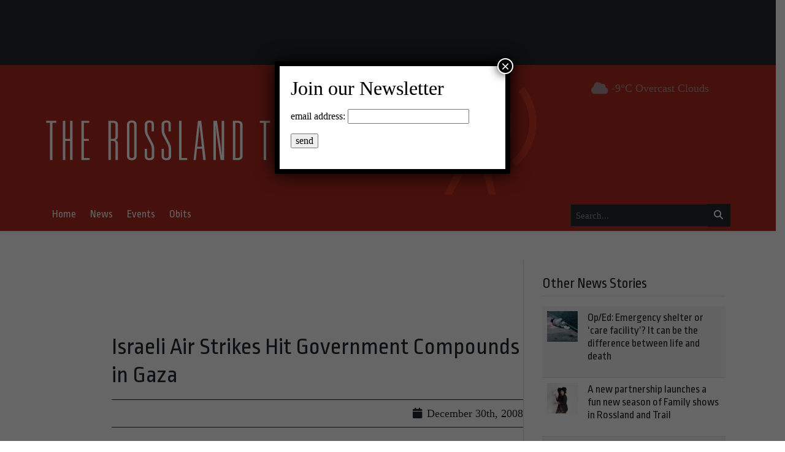

--- FILE ---
content_type: text/html; charset=UTF-8
request_url: https://rosslandtelegraph.com/wp-admin/admin-ajax.php?action=add_read&post_id=63352
body_size: -183
content:
{"reads":1620}

--- FILE ---
content_type: text/html; charset=utf-8
request_url: https://www.google.com/recaptcha/api2/aframe
body_size: 261
content:
<!DOCTYPE HTML><html><head><meta http-equiv="content-type" content="text/html; charset=UTF-8"></head><body><script nonce="d8QrceMltpi4Sta8evmUog">/** Anti-fraud and anti-abuse applications only. See google.com/recaptcha */ try{var clients={'sodar':'https://pagead2.googlesyndication.com/pagead/sodar?'};window.addEventListener("message",function(a){try{if(a.source===window.parent){var b=JSON.parse(a.data);var c=clients[b['id']];if(c){var d=document.createElement('img');d.src=c+b['params']+'&rc='+(localStorage.getItem("rc::a")?sessionStorage.getItem("rc::b"):"");window.document.body.appendChild(d);sessionStorage.setItem("rc::e",parseInt(sessionStorage.getItem("rc::e")||0)+1);localStorage.setItem("rc::h",'1768910810778');}}}catch(b){}});window.parent.postMessage("_grecaptcha_ready", "*");}catch(b){}</script></body></html>

--- FILE ---
content_type: text/css; charset=utf-8
request_url: https://fonts.googleapis.com/css2?family=Ropa+Sans%3Aital%400%3B1&display=swap&ver=6.9
body_size: -220
content:
/* latin-ext */
@font-face {
  font-family: 'Ropa Sans';
  font-style: italic;
  font-weight: 400;
  font-display: swap;
  src: url(https://fonts.gstatic.com/s/ropasans/v16/EYq3maNOzLlWtsZSScy6WANle5a92XNFepo.woff2) format('woff2');
  unicode-range: U+0100-02BA, U+02BD-02C5, U+02C7-02CC, U+02CE-02D7, U+02DD-02FF, U+0304, U+0308, U+0329, U+1D00-1DBF, U+1E00-1E9F, U+1EF2-1EFF, U+2020, U+20A0-20AB, U+20AD-20C0, U+2113, U+2C60-2C7F, U+A720-A7FF;
}
/* latin */
@font-face {
  font-family: 'Ropa Sans';
  font-style: italic;
  font-weight: 400;
  font-display: swap;
  src: url(https://fonts.gstatic.com/s/ropasans/v16/EYq3maNOzLlWtsZSScy6WANre5a92XNF.woff2) format('woff2');
  unicode-range: U+0000-00FF, U+0131, U+0152-0153, U+02BB-02BC, U+02C6, U+02DA, U+02DC, U+0304, U+0308, U+0329, U+2000-206F, U+20AC, U+2122, U+2191, U+2193, U+2212, U+2215, U+FEFF, U+FFFD;
}
/* latin-ext */
@font-face {
  font-family: 'Ropa Sans';
  font-style: normal;
  font-weight: 400;
  font-display: swap;
  src: url(https://fonts.gstatic.com/s/ropasans/v16/EYqxmaNOzLlWtsZSScy6UzNpcZGf20NE.woff2) format('woff2');
  unicode-range: U+0100-02BA, U+02BD-02C5, U+02C7-02CC, U+02CE-02D7, U+02DD-02FF, U+0304, U+0308, U+0329, U+1D00-1DBF, U+1E00-1E9F, U+1EF2-1EFF, U+2020, U+20A0-20AB, U+20AD-20C0, U+2113, U+2C60-2C7F, U+A720-A7FF;
}
/* latin */
@font-face {
  font-family: 'Ropa Sans';
  font-style: normal;
  font-weight: 400;
  font-display: swap;
  src: url(https://fonts.gstatic.com/s/ropasans/v16/EYqxmaNOzLlWtsZSScy6XTNpcZGf2w.woff2) format('woff2');
  unicode-range: U+0000-00FF, U+0131, U+0152-0153, U+02BB-02BC, U+02C6, U+02DA, U+02DC, U+0304, U+0308, U+0329, U+2000-206F, U+20AC, U+2122, U+2191, U+2193, U+2212, U+2215, U+FEFF, U+FFFD;
}
